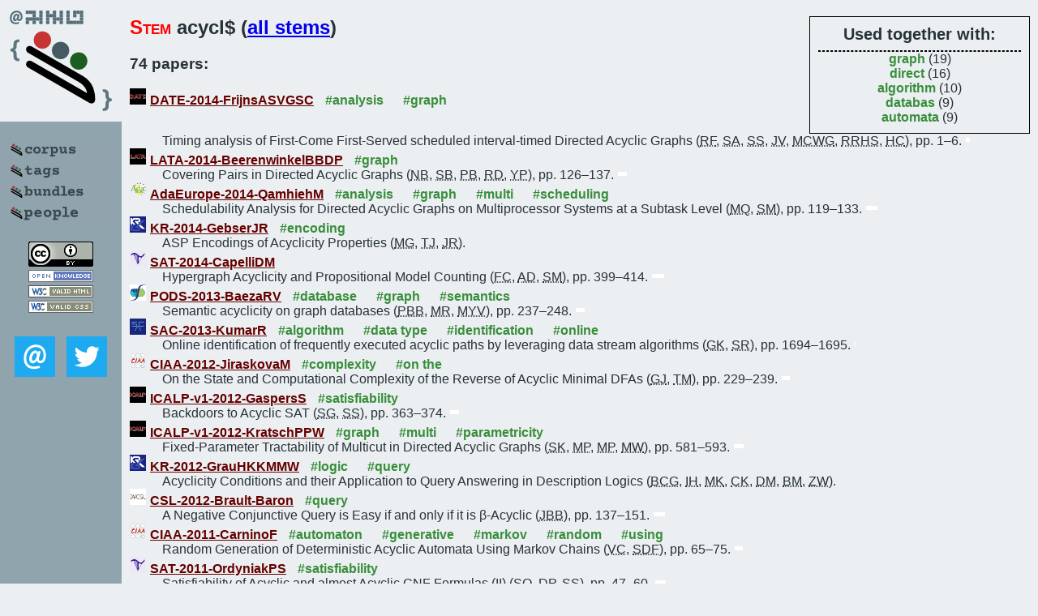

--- FILE ---
content_type: text/html; charset=utf-8
request_url: https://bibtex.github.io/word/acycl.html
body_size: 9142
content:
<!DOCTYPE html>
<html>
<head>
	<meta http-equiv="Content-Type" content="text/html; charset=UTF-8"/>
	<meta name="keywords" content="software linguistics, software language engineering, book of knowledge, glossary, academic publications, scientific research, open knowledge, open science"/>
	<title>BibSLEIGH — acycl stem</title>
	<link href="../stuff/bib.css" rel="stylesheet" type="text/css"/>
	<link href='http://fonts.googleapis.com/css?family=Exo+2:400,700,400italic,700italic' rel='stylesheet' type='text/css'>
	<script src="../stuff/jquery.min.js" type="text/javascript"></script>
</head>
<body>
<div class="left">
	<a href="../index.html"><img src="../stuff/bibsleigh.png" alt="BibSLEIGH" title="BibSLEIGH" class="pad"/></a>

	<div class="pad">
		<a href="../index.html"><img src="../stuff/p-corpus.png" alt="BibSLEIGH corpus" title="All papers in the corpus"/></a><br/>
		<a href="../tag/index.html"><img src="../stuff/p-tags.png" alt="BibSLEIGH tags" title="All known tags"/></a><br/>
		<a href="../bundle/index.html"><img src="../stuff/p-bundles.png" alt="BibSLEIGH bundles" title="All selected bundles"/></a><br/>
		<a href="../person/index.html"><img src="../stuff/p-people.png" alt="BibSLEIGH people" title="All contributors"/></a>
	</div>
	<a href="http://creativecommons.org/licenses/by/4.0/" title="CC-BY"><img src="../stuff/cc-by.png" alt="CC-BY"/></a><br/>
	<a href="http://opendatacommons.org/licenses/by/summary/" title="Open Knowledge"><img src="../stuff/open-knowledge.png" alt="Open Knowledge" /></a><br/>
	<a href="http://validator.w3.org/check/referer" title="XHTML 1.0 W3C Rec"><img src="../stuff/xhtml.png" alt="XHTML 1.0 W3C Rec" /></a><br/>
	<a href="http://jigsaw.w3.org/css-validator/check/referer" title="CSS 2.1 W3C CanRec"><img src="../stuff/css.png" alt="CSS 2.1 W3C CanRec" class="pad" /></a><br/>
	<div class="sm">
		<a href="../mailto:vadim@grammarware.net"><img src="../stuff/email.png" alt="email" title="Complain!" /></a>
		<a href="https://twitter.com/intent/tweet?screen_name=grammarware"><img src="../stuff/twitter.png" alt="twitter" title="Mention!" /></a>
	</div>

</div>
<div class="main">
<div class="tbox">
<code>Used together with:</code><hr/><span class="tag"><a href="graph.html">graph</a></span> (19)
<br/><span class="tag"><a href="direct.html">direct</a></span> (16)
<br/><span class="tag"><a href="algorithm.html">algorithm</a></span> (10)
<br/><span class="tag"><a href="databas.html">databas</a></span> (9)
<br/><span class="tag"><a href="automata.html">automata</a></span> (9)
</div>
<h2><span class="ttl">Stem</span> acycl$ (<a href="../words.html">all stems</a>)</h2>
<h3>74 papers:</h3>
<dl class="toc"><dt><img src="../stuff/date.png" alt="DATE"/><a href="../DATE-2014-FrijnsASVGSC.html">DATE-2014-FrijnsASVGSC</a> <span class="tag"><a href="../tag/analysis.html" title="analysis">#analysis</a></span> <span class="tag"><a href="../tag/graph.html" title="graph">#graph</a></span></dt><dd>Timing analysis of First-Come First-Served scheduled interval-timed Directed Acyclic Graphs (<abbr title="Raymond Frijns">RF</abbr>, <abbr title="Shreya Adyanthaya">SA</abbr>, <abbr title="Sander Stuijk">SS</abbr>, <abbr title="Jeroen Voeten">JV</abbr>, <abbr title="Marc C. W. Geilen">MCWG</abbr>, <abbr title="Ramon R. H. Schiffelers">RRHS</abbr>, <abbr title="Henk Corporaal">HC</abbr>), pp. 1–6.</dd> <div class="pagevis" style="width:5px"></div>
<dt><img src="../stuff/lata.png" alt="LATA"/><a href="../LATA-2014-BeerenwinkelBBDP.html">LATA-2014-BeerenwinkelBBDP</a> <span class="tag"><a href="../tag/graph.html" title="graph">#graph</a></span></dt><dd>Covering Pairs in Directed Acyclic Graphs (<abbr title="Niko Beerenwinkel">NB</abbr>, <abbr title="Stefano Beretta">SB</abbr>, <abbr title="Paola Bonizzoni">PB</abbr>, <abbr title="Riccardo Dondi">RD</abbr>, <abbr title="Yuri Pirola">YP</abbr>), pp. 126–137.</dd> <div class="pagevis" style="width:11px"></div>
<dt><img src="../stuff/adaeurope.png" alt="AdaEurope"/><a href="../AdaEurope-2014-QamhiehM.html">AdaEurope-2014-QamhiehM</a> <span class="tag"><a href="../tag/analysis.html" title="analysis">#analysis</a></span> <span class="tag"><a href="../tag/graph.html" title="graph">#graph</a></span> <span class="tag"><a href="../tag/multi.html" title="multi">#multi</a></span> <span class="tag"><a href="../tag/scheduling.html" title="scheduling">#scheduling</a></span></dt><dd>Schedulability Analysis for Directed Acyclic Graphs on Multiprocessor Systems at a Subtask Level (<abbr title="Manar Qamhieh">MQ</abbr>, <abbr title="Serge Midonnet">SM</abbr>), pp. 119–133.</dd> <div class="pagevis" style="width:14px"></div>
<dt><img src="../stuff/kr.png" alt="KR"/><a href="../KR-2014-GebserJR.html">KR-2014-GebserJR</a> <span class="tag"><a href="../tag/encoding.html" title="encoding">#encoding</a></span></dt><dd>ASP Encodings of Acyclicity Properties (<abbr title="Martin Gebser">MG</abbr>, <abbr title="Tomi Janhunen">TJ</abbr>, <abbr title="Jussi Rintanen">JR</abbr>).</dd> 
<dt><img src="../stuff/icst.png" alt="ICST"/><a href="../SAT-2014-CapelliDM.html">SAT-2014-CapelliDM</a></dt><dd>Hypergraph Acyclicity and Propositional Model Counting (<abbr title="Florent Capelli">FC</abbr>, <abbr title="Arnaud Durand">AD</abbr>, <abbr title="Stefan Mengel">SM</abbr>), pp. 399–414.</dd> <div class="pagevis" style="width:15px"></div>
<dt><img src="../stuff/pods.png" alt="PODS"/><a href="../PODS-2013-BaezaRV.html">PODS-2013-BaezaRV</a> <span class="tag"><a href="../tag/database.html" title="database">#database</a></span> <span class="tag"><a href="../tag/graph.html" title="graph">#graph</a></span> <span class="tag"><a href="../tag/semantics.html" title="semantics">#semantics</a></span></dt><dd>Semantic acyclicity on graph databases (<abbr title="Pablo Barceló Baeza">PBB</abbr>, <abbr title="Miguel Romero">MR</abbr>, <abbr title="Moshe Y. Vardi">MYV</abbr>), pp. 237–248.</dd> <div class="pagevis" style="width:11px"></div>
<dt><img src="../stuff/sac.png" alt="SAC"/><a href="../SAC-2013-KumarR.html">SAC-2013-KumarR</a> <span class="tag"><a href="../tag/algorithm.html" title="algorithm">#algorithm</a></span> <span class="tag"><a href="../tag/data%20type.html" title="data type">#data type</a></span> <span class="tag"><a href="../tag/identification.html" title="identification">#identification</a></span> <span class="tag"><a href="../tag/online.html" title="online">#online</a></span></dt><dd>Online identification of frequently executed acyclic paths by leveraging data stream algorithms (<abbr title="Gaurav Kumar">GK</abbr>, <abbr title="Subhajit Roy">SR</abbr>), pp. 1694–1695.</dd> <div class="pagevis" style="width:1px"></div>
<dt><img src="../stuff/ciaa.png" alt="CIAA"/><a href="../CIAA-2012-JiraskovaM.html">CIAA-2012-JiraskovaM</a> <span class="tag"><a href="../tag/complexity.html" title="complexity">#complexity</a></span> <span class="tag"><a href="../tag/on%20the.html" title="on the">#on the</a></span></dt><dd>On the State and Computational Complexity of the Reverse of Acyclic Minimal DFAs (<abbr title="Galina Jirásková">GJ</abbr>, <abbr title="Tomás Masopust">TM</abbr>), pp. 229–239.</dd> <div class="pagevis" style="width:10px"></div>
<dt><img src="../stuff/icalp.png" alt="ICALP"/><a href="../ICALP-v1-2012-GaspersS.html">ICALP-v1-2012-GaspersS</a> <span class="tag"><a href="../tag/satisfiability.html" title="satisfiability">#satisfiability</a></span></dt><dd>Backdoors to Acyclic SAT (<abbr title="Serge Gaspers">SG</abbr>, <abbr title="Stefan Szeider">SS</abbr>), pp. 363–374.</dd> <div class="pagevis" style="width:11px"></div>
<dt><img src="../stuff/icalp.png" alt="ICALP"/><a href="../ICALP-v1-2012-KratschPPW.html">ICALP-v1-2012-KratschPPW</a> <span class="tag"><a href="../tag/graph.html" title="graph">#graph</a></span> <span class="tag"><a href="../tag/multi.html" title="multi">#multi</a></span> <span class="tag"><a href="../tag/parametricity.html" title="parametricity">#parametricity</a></span></dt><dd>Fixed-Parameter Tractability of Multicut in Directed Acyclic Graphs (<abbr title="Stefan Kratsch">SK</abbr>, <abbr title="Marcin Pilipczuk">MP</abbr>, <abbr title="Michal Pilipczuk">MP</abbr>, <abbr title="Magnus Wahlström">MW</abbr>), pp. 581–593.</dd> <div class="pagevis" style="width:12px"></div>
<dt><img src="../stuff/kr.png" alt="KR"/><a href="../KR-2012-GrauHKKMMW.html">KR-2012-GrauHKKMMW</a> <span class="tag"><a href="../tag/logic.html" title="logic">#logic</a></span> <span class="tag"><a href="../tag/query.html" title="query">#query</a></span></dt><dd>Acyclicity Conditions and their Application to Query Answering in Description Logics (<abbr title="Bernardo Cuenca Grau">BCG</abbr>, <abbr title="Ian Horrocks">IH</abbr>, <abbr title="Markus Krötzsch">MK</abbr>, <abbr title="Clemens Kupke">CK</abbr>, <abbr title="Despoina Magka">DM</abbr>, <abbr title="Boris Motik">BM</abbr>, <abbr title="Zhe Wang">ZW</abbr>).</dd> 
<dt><img src="../stuff/csl.png" alt="CSL"/><a href="../CSL-2012-Brault-Baron.html">CSL-2012-Brault-Baron</a> <span class="tag"><a href="../tag/query.html" title="query">#query</a></span></dt><dd>A Negative Conjunctive Query is Easy if and only if it is β-Acyclic (<abbr title="Johann Brault-Baron">JBB</abbr>), pp. 137–151.</dd> <div class="pagevis" style="width:14px"></div>
<dt><img src="../stuff/ciaa.png" alt="CIAA"/><a href="../CIAA-2011-CarninoF.html">CIAA-2011-CarninoF</a> <span class="tag"><a href="../tag/automaton.html" title="automaton">#automaton</a></span> <span class="tag"><a href="../tag/generative.html" title="generative">#generative</a></span> <span class="tag"><a href="../tag/markov.html" title="markov">#markov</a></span> <span class="tag"><a href="../tag/random.html" title="random">#random</a></span> <span class="tag"><a href="../tag/using.html" title="using">#using</a></span></dt><dd>Random Generation of Deterministic Acyclic Automata Using Markov Chains (<abbr title="Vincent Carnino">VC</abbr>, <abbr title="Sven De Felice">SDF</abbr>), pp. 65–75.</dd> <div class="pagevis" style="width:10px"></div>
<dt><img src="../stuff/icst.png" alt="ICST"/><a href="../SAT-2011-OrdyniakPS.html">SAT-2011-OrdyniakPS</a> <span class="tag"><a href="../tag/satisfiability.html" title="satisfiability">#satisfiability</a></span></dt><dd>Satisfiability of Acyclic and almost Acyclic CNF Formulas (II) (<abbr title="Sebastian Ordyniak">SO</abbr>, <abbr title="Daniël Paulusma">DP</abbr>, <abbr title="Stefan Szeider">SS</abbr>), pp. 47–60.</dd> <div class="pagevis" style="width:13px"></div>
<dt><img src="../stuff/lics.png" alt="LICS"/><a href="../LICS-2010-Otto.html">LICS-2010-Otto</a></dt><dd>Highly Acyclic Groups, Hypergraph Covers and the Guarded Fragment (<abbr title="Martin Otto">MO</abbr>), pp. 11–20.</dd> <div class="pagevis" style="width:9px"></div>
<dt><img src="../stuff/case.png" alt="CASE"/><a href="../CASE-2009-BountourelisR.html">CASE-2009-BountourelisR</a> <span class="tag"><a href="../tag/algorithm.html" title="algorithm">#algorithm</a></span> <span class="tag"><a href="../tag/learning.html" title="learning">#learning</a></span></dt><dd>Customized learning algorithms for episodic tasks with acyclic state spaces (<abbr title="Theologos Bountourelis">TB</abbr>, <abbr title="Spiridon Reveliotis">SR</abbr>), pp. 627–634.</dd> <div class="pagevis" style="width:7px"></div>
<dt><img src="../stuff/ciaa.png" alt="CIAA"/><a href="../CIAA-2009-CaronCM.html">CIAA-2009-CaronCM</a> <span class="tag"><a href="../tag/automaton.html" title="automaton">#automaton</a></span></dt><dd>Small Extended Expressions for Acyclic Automata (<abbr title="Pascal Caron">PC</abbr>, <abbr title="Jean-Marc Champarnaud">JMC</abbr>, <abbr title="Ludovic Mignot">LM</abbr>), pp. 198–207.</dd> <div class="pagevis" style="width:9px"></div>
<dt><img src="../stuff/ciaa.png" alt="CIAA"/><a href="../CIAA-2009-Fujiyoshi.html">CIAA-2009-Fujiyoshi</a> <span class="tag"><a href="../tag/automaton.html" title="automaton">#automaton</a></span> <span class="tag"><a href="../tag/graph.html" title="graph">#graph</a></span> <span class="tag"><a href="../tag/recognition.html" title="recognition">#recognition</a></span></dt><dd>Recognition of a Spanning Tree of Directed Acyclic Graphs by Tree Automata (<abbr title="Akio Fujiyoshi">AF</abbr>), pp. 105–114.</dd> <div class="pagevis" style="width:9px"></div>
<dt><img src="../stuff/iceis.png" alt="ICEIS"/><a href="../ICEIS-DISI-2009-Chen.html">ICEIS-DISI-2009-Chen</a> <span class="tag"><a href="../tag/graph.html" title="graph">#graph</a></span></dt><dd>Directed Acyclic Graphs and Disjoint Chains (<abbr title="Yangjun Chen">YC</abbr>), pp. 17–24.</dd> <div class="pagevis" style="width:7px"></div>
<dt><img src="../stuff/icml.png" alt="ICML"/><a href="../ICML-2009-KuzelkaZ.html">ICML-2009-KuzelkaZ</a> <span class="tag"><a href="../tag/relational.html" title="relational">#relational</a></span></dt><dd>Block-wise construction of acyclic relational features with monotone irreducibility and relevancy properties (<abbr title="Ondrej Kuzelka">OK</abbr>, <abbr title="Filip Zelezný">FZ</abbr>), pp. 569–576.</dd> <div class="pagevis" style="width:7px"></div>
<dt><img src="../stuff/sac.png" alt="SAC"/><a href="../SAC-2009-KumarZ.html">SAC-2009-KumarZ</a> <span class="tag"><a href="../tag/clustering.html" title="clustering">#clustering</a></span> <span class="tag"><a href="../tag/graph.html" title="graph">#graph</a></span> <span class="tag"><a href="../tag/visualisation.html" title="visualisation">#visualisation</a></span></dt><dd>Visualization of clustered directed acyclic graphs with node interleaving (<abbr title="Pushpa Kumar">PK</abbr>, <abbr title="Kang Zhang">KZ</abbr>), pp. 1800–1805.</dd> <div class="pagevis" style="width:5px"></div>
<dt><img src="../stuff/lics.png" alt="LICS"/><a href="../LICS-2008-Duris.html">LICS-2008-Duris</a> <span class="tag"><a href="../tag/theorem.html" title="theorem">#theorem</a></span></dt><dd>Hypergraph Acyclicity and Extension Preservation Theorems (<abbr title="David Duris">DD</abbr>), pp. 418–427.</dd> <div class="pagevis" style="width:9px"></div>
<dt><img src="../stuff/ciaa.png" alt="CIAA"/><a href="../CIAA-J-2006-GiraudVL07.html">CIAA-J-2006-GiraudVL07</a> <span class="tag"><a href="../tag/automaton.html" title="automaton">#automaton</a></span></dt><dd>Path-Equivalent Developments in Acyclic Weighted Automata (<abbr title="Mathieu Giraud">MG</abbr>, <abbr title="Philippe Veber">PV</abbr>, <abbr title="Dominique Lavenier">DL</abbr>), pp. 799–811.</dd> <div class="pagevis" style="width:12px"></div>
<dt><img src="../stuff/ciaa.png" alt="CIAA"/><a href="../CIAA-2007-ChamparnaudGF.html">CIAA-2007-ChamparnaudGF</a> <span class="tag"><a href="../tag/transducer.html" title="transducer">#transducer</a></span></dt><dd>Reducing Acyclic Cover Transducers (<abbr title="Jean-Marc Champarnaud">JMC</abbr>, <abbr title="Franck Guingne">FG</abbr>, <abbr title="Jacques Farré">JF</abbr>), pp. 38–50.</dd> <div class="pagevis" style="width:12px"></div>
<dt><img src="../stuff/icalp.png" alt="ICALP"/><a href="../ICALP-2007-KreutzerOS.html">ICALP-2007-KreutzerOS</a> <span class="tag"><a href="../tag/bound.html" title="bound">#bound</a></span> <span class="tag"><a href="../tag/monad.html" title="monad">#monad</a></span></dt><dd>Boundedness of Monadic FO over Acyclic Structures (<abbr title="Stephan Kreutzer">SK</abbr>, <abbr title="Martin Otto">MO</abbr>, <abbr title="Nicole Schweikardt">NS</abbr>), pp. 571–582.</dd> <div class="pagevis" style="width:11px"></div>
<dt><img src="../stuff/mldm.png" alt="MLDM"/><a href="../MLDM-2007-WuW.html">MLDM-2007-WuW</a> <span class="tag"><a href="../tag/graph.html" title="graph">#graph</a></span> <span class="tag"><a href="../tag/kernel.html" title="kernel">#kernel</a></span> <span class="tag"><a href="../tag/parametricity.html" title="parametricity">#parametricity</a></span></dt><dd>Choosing the Kernel Parameters for the Directed Acyclic Graph Support Vector Machines (<abbr title="Kuo-Ping Wu">KPW</abbr>, <abbr title="Sheng-De Wang">SDW</abbr>), pp. 276–285.</dd> <div class="pagevis" style="width:9px"></div>
<dt><img src="../stuff/csl.png" alt="CSL"/><a href="../CSL-2007-BaganDG.html">CSL-2007-BaganDG</a> <span class="tag"><a href="../tag/constant.html" title="constant">#constant</a></span> <span class="tag"><a href="../tag/on%20the.html" title="on the">#on the</a></span> <span class="tag"><a href="../tag/query.html" title="query">#query</a></span></dt><dd>On Acyclic Conjunctive Queries and Constant Delay Enumeration (<abbr title="Guillaume Bagan">GB</abbr>, <abbr title="Arnaud Durand">AD</abbr>, <abbr title="Etienne Grandjean">EG</abbr>), pp. 208–222.</dd> <div class="pagevis" style="width:14px"></div>
<dt><img src="../stuff/case.png" alt="CASE"/><a href="../CASE-2006-ReveliotisB.html">CASE-2006-ReveliotisB</a> <span class="tag"><a href="../tag/algorithm.html" title="algorithm">#algorithm</a></span> <span class="tag"><a href="../tag/learning.html" title="learning">#learning</a></span> <span class="tag"><a href="../tag/performance.html" title="performance">#performance</a></span></dt><dd>Efficient learning algorithms for episodic tasks with acyclic state spaces (<abbr title="Spiridon Reveliotis">SR</abbr>, <abbr title="Theologos Bountourelis">TB</abbr>), pp. 411–418.</dd> <div class="pagevis" style="width:7px"></div>
<dt><img src="../stuff/pods.png" alt="PODS"/><a href="../PODS-2006-PaghP.html">PODS-2006-PaghP</a> <span class="tag"><a href="../tag/scalability.html" title="scalability">#scalability</a></span></dt><dd>Scalable computation of acyclic joins (<abbr title="Anna Pagh">AP</abbr>, <abbr title="Rasmus Pagh">RP</abbr>), pp. 225–232.</dd> <div class="pagevis" style="width:7px"></div>
<dt><img src="../stuff/icalp.png" alt="ICALP"/><a href="../ICALP-v1-2006-DyerGP.html">ICALP-v1-2006-DyerGP</a> <span class="tag"><a href="../tag/graph.html" title="graph">#graph</a></span> <span class="tag"><a href="../tag/morphism.html" title="morphism">#morphism</a></span> <span class="tag"><a href="../tag/on%20the.html" title="on the">#on the</a></span></dt><dd>On Counting Homomorphisms to Directed Acyclic Graphs (<abbr title="Martin E. Dyer">MED</abbr>, <abbr title="Leslie Ann Goldberg">LAG</abbr>, <abbr title="Mike Paterson">MP</abbr>), pp. 38–49.</dd> <div class="pagevis" style="width:11px"></div>
<dt><img src="../stuff/csl.png" alt="CSL"/><a href="../CSL-2006-Pagani.html">CSL-2006-Pagani</a> <span class="tag"><a href="../tag/exponential.html" title="exponential">#exponential</a></span> <span class="tag"><a href="../tag/linear.html" title="linear">#linear</a></span> <span class="tag"><a href="../tag/logic.html" title="logic">#logic</a></span> <span class="tag"><a href="../tag/multi.html" title="multi">#multi</a></span></dt><dd>Acyclicity and Coherence in Multiplicative Exponential Linear Logic (<abbr title="Michele Pagani">MP</abbr>), pp. 531–545.</dd> <div class="pagevis" style="width:14px"></div>
<dt><img src="../stuff/ciaa.png" alt="CIAA"/><a href="../CIAA-2005-MoraisMR.html">CIAA-2005-MoraisMR</a> <span class="tag"><a href="../tag/automaton.html" title="automaton">#automaton</a></span> <span class="tag"><a href="../tag/regular%20expression.html" title="regular expression">#regular expression</a></span></dt><dd>Acyclic Automata with Easy-to-Find Short Regular Expressions (<abbr title="José João Morais">JJM</abbr>, <abbr title="Nelma Moreira">NM</abbr>, <abbr title="Rogério Reis">RR</abbr>), pp. 349–350.</dd> <div class="pagevis" style="width:1px"></div>
<dt><img src="../stuff/icalp.png" alt="ICALP"/><a href="../ICALP-2005-KowalukL.html">ICALP-2005-KowalukL</a> <span class="tag"><a href="../tag/graph.html" title="graph">#graph</a></span> <span class="tag"><a href="../tag/query.html" title="query">#query</a></span></dt><dd>LCA Queries in Directed Acyclic Graphs (<abbr title="Miroslaw Kowaluk">MK</abbr>, <abbr title="Andrzej Lingas">AL</abbr>), pp. 241–248.</dd> <div class="pagevis" style="width:7px"></div>
<dt><img src="../stuff/ecoop.png" alt="ECOOP"/><a href="../ECOOP-2005-LuP.html">ECOOP-2005-LuP</a> <span class="tag"><a href="../tag/reachability.html" title="reachability">#reachability</a></span> <span class="tag"><a href="../tag/type%20system.html" title="type system">#type system</a></span></dt><dd>A Type System for Reachability and Acyclicity (<abbr title="Yi Lu">YL</abbr>, <abbr title="John Potter">JP</abbr>), pp. 479–503.</dd> <div class="pagevis" style="width:24px"></div>
<dt><img src="../stuff/date.png" alt="DATE"/><a href="../DATE-v1-2004-PerezMT.html">DATE-v1-2004-PerezMT</a> <span class="tag"><a href="../tag/scheduling.html" title="scheduling">#scheduling</a></span> <span class="tag"><a href="../tag/using.html" title="using">#using</a></span></dt><dd>A New Optimized Implemention of the SystemC Engine Using Acyclic Scheduling (<abbr title="Daniel Gracia Pérez">DGP</abbr>, <abbr title="Gilles Mouchard">GM</abbr>, <abbr title="Olivier Temam">OT</abbr>), pp. 552–557.</dd> <div class="pagevis" style="width:5px"></div>
<dt><img src="../stuff/iclp.png" alt="ICLP"/><a href="../ICLP-2004-LinkeTW.html">ICLP-2004-LinkeTW</a> <span class="tag"><a href="../tag/logic%20programming.html" title="logic programming">#logic programming</a></span> <span class="tag"><a href="../tag/on%20the.html" title="on the">#on the</a></span> <span class="tag"><a href="../tag/source%20code.html" title="source code">#source code</a></span></dt><dd>On Acyclic and Head-Cycle Free Nested Logic Programs (<abbr title="Thomas Linke">TL</abbr>, <abbr title="Hans Tompits">HT</abbr>, <abbr title="Stefan Woltran">SW</abbr>), pp. 225–239.</dd> <div class="pagevis" style="width:14px"></div>
<dt><img src="../stuff/dac.png" alt="DAC"/><a href="../DAC-2003-BozorgzadehGTS.html">DAC-2003-BozorgzadehGTS</a> <span class="tag"><a href="../tag/graph.html" title="graph">#graph</a></span> <span class="tag"><a href="../tag/integer.html" title="integer">#integer</a></span></dt><dd>Optimal integer delay budgeting on directed acyclic graphs (<abbr title="Elaheh Bozorgzadeh">EB</abbr>, <abbr title="Soheil Ghiasi">SG</abbr>, <abbr title="Atsushi Takahashi">AT</abbr>, <abbr title="Majid Sarrafzadeh">MS</abbr>), pp. 920–925.</dd> <div class="pagevis" style="width:5px"></div>
<dt><img src="../stuff/dac.png" alt="DAC"/><a href="../DAC-2003-Edwards.html">DAC-2003-Edwards</a></dt><dd>Making cyclic circuits acyclic (<abbr title="Stephen A. Edwards">SAE</abbr>), pp. 159–162.</dd> <div class="pagevis" style="width:3px"></div>
<dt><img src="../stuff/date.png" alt="DATE"/><a href="../DATE-2003-IchiharaI.html">DATE-2003-IchiharaI</a> <span class="tag"><a href="../tag/fault.html" title="fault">#fault</a></span> <span class="tag"><a href="../tag/generative.html" title="generative">#generative</a></span> <span class="tag"><a href="../tag/testing.html" title="testing">#testing</a></span></dt><dd>Test Generation for Acyclic Sequential Circuits with Single Stuck-at Fault Combinational ATPG (<abbr title="Hideyuki Ichihara">HI</abbr>, <abbr title="Tomoo Inoue">TI</abbr>), pp. 11180–11181.</dd> <div class="pagevis" style="width:1px"></div>
<dt><img src="../stuff/ciaa.png" alt="CIAA"/><a href="../CIAA-2003-GuingneKN.html">CIAA-2003-GuingneKN</a> <span class="tag"><a href="../tag/automaton.html" title="automaton">#automaton</a></span> <span class="tag"><a href="../tag/complexity.html" title="complexity">#complexity</a></span></dt><dd>Running Time Complexity of Printing an Acyclic Automaton (<abbr title="Franck Guingne">FG</abbr>, <abbr title="André Kempe">AK</abbr>, <abbr title="Florent Nicart">FN</abbr>), pp. 131–140.</dd> <div class="pagevis" style="width:9px"></div>
<dt><img src="../stuff/ciaa.png" alt="CIAA"/><a href="../CIAA-2003-MiyamotoITS.html">CIAA-2003-MiyamotoITS</a> <span class="tag"><a href="../tag/graph.html" title="graph">#graph</a></span> <span class="tag"><a href="../tag/word.html" title="word">#word</a></span></dt><dd>Ternary Directed Acyclic Word Graphs (<abbr title="Satoru Miyamoto">SM</abbr>, <abbr title="Shunsuke Inenaga">SI</abbr>, <abbr title="Masayuki Takeda">MT</abbr>, <abbr title="Ayumi Shinohara">AS</abbr>), pp. 120–130.</dd> <div class="pagevis" style="width:10px"></div>
<dt><img src="../stuff/agtive.png" alt="AGTIVE"/><a href="../AGTIVE-2003-AgnarssonEH.html">AGTIVE-2003-AgnarssonEH</a> <span class="tag"><a href="../tag/graph.html" title="graph">#graph</a></span></dt><dd>Proper Down-Coloring Simple Acyclic Digraphs (<abbr title="Geir Agnarsson">GA</abbr>, <abbr title="Ágúst S. Egilsson">ÁSE</abbr>, <abbr title="Magnús M. Halldórsson">MMH</abbr>), pp. 299–312.</dd> <div class="pagevis" style="width:13px"></div>
<dt><img src="../stuff/tacas.png" alt="TACAS"/><a href="../TACAS-2002-Mateescu.html">TACAS-2002-Mateescu</a> <span class="tag"><a href="../tag/calculus.html" title="calculus">#calculus</a></span> <span class="tag"><a href="../tag/lts.html" title="lts">#lts</a></span> <span class="tag"><a href="../tag/model%20checking.html" title="model checking">#model checking</a></span> <span class="tag"><a href="../tag/μ-calculus.html" title="μ-calculus">#μ-calculus</a></span></dt><dd>Local Model-Checking of Modal μ-Calculus on Acyclic Labeled Transition Systems (<abbr title="Radu Mateescu">RM</abbr>), pp. 281–295.</dd> <div class="pagevis" style="width:14px"></div>
<dt><img src="../stuff/ciaa.png" alt="CIAA"/><a href="../CIAA-2002-Daciuk.html">CIAA-2002-Daciuk</a> <span class="tag"><a href="../tag/algorithm.html" title="algorithm">#algorithm</a></span> <span class="tag"><a href="../tag/automaton.html" title="automaton">#automaton</a></span> <span class="tag"><a href="../tag/comparison.html" title="comparison">#comparison</a></span> <span class="tag"><a href="../tag/finite.html" title="finite">#finite</a></span> <span class="tag"><a href="../tag/set.html" title="set">#set</a></span> <span class="tag"><a href="../tag/string.html" title="string">#string</a></span></dt><dd>Comparison of Construction Algorithms for Minimal, Acyclic, Deterministic, Finite-State Automata from Sets of Strings (<abbr title="Jan Daciuk">JD</abbr>), pp. 255–261.</dd> <div class="pagevis" style="width:6px"></div>
<dt><img src="../stuff/ciaa.png" alt="CIAA"/><a href="../CIAA-2001-GranaBA.html">CIAA-2001-GranaBA</a> <span class="tag"><a href="../tag/automaton.html" title="automaton">#automaton</a></span> <span class="tag"><a href="../tag/compilation.html" title="compilation">#compilation</a></span> <span class="tag"><a href="../tag/finite.html" title="finite">#finite</a></span> <span class="tag"><a href="../tag/scalability.html" title="scalability">#scalability</a></span></dt><dd>Compilation Methods of Minimal Acyclic Finite-State Automata for Large Dictionaries (<abbr title="Jorge Graña">JG</abbr>, <abbr title="Francisco-Mario Barcala">FMB</abbr>, <abbr title="Miguel A. Alonso">MAA</abbr>), pp. 135–148.</dd> <div class="pagevis" style="width:13px"></div>
<dt><img src="../stuff/dlt.png" alt="DLT"/><a href="../DLT-2001-NiemannW.html">DLT-2001-NiemannW</a> <span class="tag"><a href="../tag/context-sensitive%20grammar.html" title="context-sensitive grammar">#context-sensitive grammar</a></span></dt><dd>The Growing Context-Sensitive Languages Are the Acyclic Context-Sensitive Languages (<abbr title="Gundula Niemann">GN</abbr>, <abbr title="Jens R. Woinowski">JRW</abbr>), pp. 197–205.</dd> <div class="pagevis" style="width:8px"></div>
<dt><img src="../stuff/icalp.png" alt="ICALP"/><a href="../ICALP-2001-GottlobP.html">ICALP-2001-GottlobP</a> <span class="tag"><a href="../tag/clique.html" title="clique">#clique</a></span> <span class="tag"><a href="../tag/model%20checking.html" title="model checking">#model checking</a></span></dt><dd>Hypergraphs in Model Checking: Acyclicity and Hypertree-Width versus Clique-Width (<abbr title="Georg Gottlob">GG</abbr>, <abbr title="Reinhard Pichler">RP</abbr>), pp. 708–719.</dd> <div class="pagevis" style="width:11px"></div>
<dt><img src="../stuff/ciaa.png" alt="CIAA"/><a href="../CIAA-2000-MihovM.html">CIAA-2000-MihovM</a> <span class="tag"><a href="../tag/transducer.html" title="transducer">#transducer</a></span></dt><dd>Direct Construction of Minimal Acyclic Subsequential Transducers (<abbr title="Stoyan Mihov">SM</abbr>, <abbr title="Denis Maurel">DM</abbr>), pp. 217–229.</dd> <div class="pagevis" style="width:12px"></div>
<dt><img src="../stuff/icalp.png" alt="ICALP"/><a href="../ICALP-2000-BenderR.html">ICALP-2000-BenderR</a> <span class="tag"><a href="../tag/graph.html" title="graph">#graph</a></span> <span class="tag"><a href="../tag/sublinear.html" title="sublinear">#sublinear</a></span> <span class="tag"><a href="../tag/testing.html" title="testing">#testing</a></span></dt><dd>Testing Acyclicity of Directed Graphs in Sublinear Time (<abbr title="Michael A. Bender">MAB</abbr>, <abbr title="Dana Ron">DR</abbr>), pp. 809–820.</dd> <div class="pagevis" style="width:11px"></div>
<dt><img src="../stuff/ciaa.png" alt="CIAA"/><a href="../WIA-1999-Watson.html">WIA-1999-Watson</a> <span class="tag"><a href="../tag/algorithm.html" title="algorithm">#algorithm</a></span> <span class="tag"><a href="../tag/automaton.html" title="automaton">#automaton</a></span> <span class="tag"><a href="../tag/finite.html" title="finite">#finite</a></span> <span class="tag"><a href="../tag/taxonomy.html" title="taxonomy">#taxonomy</a></span></dt><dd>A Taxonomy of Algorithms for Constructing Minimal Acyclic Deterministic Finite Automata (<abbr title="Bruce W. Watson">BWW</abbr>), pp. 174–182.</dd> <div class="pagevis" style="width:8px"></div>
<dt><img src="../stuff/cikm.png" alt="CIKM"/><a href="../CIKM-1999-TanzerS.html">CIKM-1999-TanzerS</a></dt><dd>Queryable Acyclic Production Systems (<abbr title="David Tanzer">DT</abbr>, <abbr title="Dennis Shasha">DS</abbr>), pp. 284–291.</dd> <div class="pagevis" style="width:7px"></div>
<dt><img src="../stuff/stoc.png" alt="STOC"/><a href="../STOC-1998-FeigeS.html">STOC-1998-FeigeS</a> <span class="tag"><a href="../tag/bound.html" title="bound">#bound</a></span> <span class="tag"><a href="../tag/scheduling.html" title="scheduling">#scheduling</a></span></dt><dd>Improved Bounds for Acyclic Job Shop Scheduling (Extended Abstract) (<abbr title="Uriel Feige">UF</abbr>, <abbr title="Christian Scheideler">CS</abbr>), pp. 624–633.</dd> <div class="pagevis" style="width:9px"></div>
<dt><img src="../stuff/ciaa.png" alt="CIAA"/><a href="../WIA-1998-Watson.html">WIA-1998-Watson</a> <span class="tag"><a href="../tag/algorithm.html" title="algorithm">#algorithm</a></span> <span class="tag"><a href="../tag/performance.html" title="performance">#performance</a></span></dt><dd>A Fast New Semi-incremental Algorithm for the Construction of Minimal Acyclic DFAs (<abbr title="Bruce W. Watson">BWW</abbr>), pp. 121–132.</dd> <div class="pagevis" style="width:11px"></div>
<dt><img src="../stuff/icml.png" alt="ICML"/><a href="../ICML-1998-ReddyT.html">ICML-1998-ReddyT</a> <span class="tag"><a href="../tag/first-order.html" title="first-order">#first-order</a></span> <span class="tag"><a href="../tag/learning.html" title="learning">#learning</a></span> <span class="tag"><a href="../tag/source%20code.html" title="source code">#source code</a></span></dt><dd>Learning First-Order Acyclic Horn Programs from Entailment (<abbr title="Chandra Reddy">CR</abbr>, <abbr title="Prasad Tadepalli">PT</abbr>), pp. 472–480.</dd> <div class="pagevis" style="width:8px"></div>
<dt><img src="../stuff/sac.png" alt="SAC"/><a href="../SAC-1998-AhmedDR.html">SAC-1998-AhmedDR</a> <span class="tag"><a href="../tag/fuzzy.html" title="fuzzy">#fuzzy</a></span> <span class="tag"><a href="../tag/graph.html" title="graph">#graph</a></span> <span class="tag"><a href="../tag/memory%20management.html" title="memory management">#memory management</a></span> <span class="tag"><a href="../tag/performance.html" title="performance">#performance</a></span> <span class="tag"><a href="../tag/reuse.html" title="reuse">#reuse</a></span> <span class="tag"><a href="../tag/using.html" title="using">#using</a></span></dt><dd>Fast recall of reusable fuzzy plans using acyclic directed graph memory (<abbr title="Moataz Ahmed">MA</abbr>, <abbr title="Ernesto Damiani">ED</abbr>, <abbr title="David C. Rine">DCR</abbr>), pp. 272–276.</dd> <div class="pagevis" style="width:4px"></div>
<dt><img src="../stuff/icml.png" alt="ICML"/><a href="../ICML-1996-BoyanM.html">ICML-1996-BoyanM</a> <span class="tag"><a href="../tag/evaluation.html" title="evaluation">#evaluation</a></span> <span class="tag"><a href="../tag/learning.html" title="learning">#learning</a></span> <span class="tag"><a href="../tag/scalability.html" title="scalability">#scalability</a></span></dt><dd>Learning Evaluation Functions for Large Acyclic Domains (<abbr title="Justin A. Boyan">JAB</abbr>, <abbr title="Andrew W. Moore">AWM</abbr>), pp. 63–70.</dd> <div class="pagevis" style="width:7px"></div>
<dt><img src="../stuff/dac.png" alt="DAC"/><a href="../DAC-1994-CongLB.html">DAC-1994-CongLB</a> <span class="tag"><a href="../tag/clustering.html" title="clustering">#clustering</a></span> <span class="tag"><a href="../tag/multi.html" title="multi">#multi</a></span> <span class="tag"><a href="../tag/network.html" title="network">#network</a></span></dt><dd>Acyclic Multi-Way Partitioning of Boolean Networks (<abbr title="Jason Cong">JC</abbr>, <abbr title="Zheng Li">ZL</abbr>, <abbr title="Rajive Bagrodia">RB</abbr>), pp. 670–675.</dd> <div class="pagevis" style="width:5px"></div>
<dt><img src="../stuff/cc.png" alt="CC"/><a href="../CC-1994-FauthHKM.html">CC-1994-FauthHKM</a> <span class="tag"><a href="../tag/graph.html" title="graph">#graph</a></span></dt><dd>Global Code Selection of Directed Acyclic Graphs (<abbr title="Andreas Fauth">AF</abbr>, <abbr title="Günter Hommel">GH</abbr>, <abbr title="Alois Knoll">AK</abbr>, <abbr title="Carsten Müller">CM</abbr>), pp. 128–142.</dd> <div class="pagevis" style="width:14px"></div>
<dt><img src="../stuff/pods.png" alt="PODS"/><a href="../PODS-1991-Ross.html">PODS-1991-Ross</a> <span class="tag"><a href="../tag/composition.html" title="composition">#composition</a></span> <span class="tag"><a href="../tag/logic%20programming.html" title="logic programming">#logic programming</a></span> <span class="tag"><a href="../tag/recursion.html" title="recursion">#recursion</a></span> <span class="tag"><a href="../tag/source%20code.html" title="source code">#source code</a></span></dt><dd>Modular Acyclicity and Tail Recursion in Logic Programs (<abbr title="Kenneth A. Ross">KAR</abbr>), pp. 92–101.</dd> <div class="pagevis" style="width:9px"></div>
<dt><img src="../stuff/iclp.png" alt="ICLP"/><a href="../CLP-1990-AptB90.html">CLP-1990-AptB90</a> <span class="tag"><a href="../tag/source%20code.html" title="source code">#source code</a></span></dt><dd>Acyclic Programs (<abbr title="Krzysztof R. Apt">KRA</abbr>, <abbr title="Marc Bezem">MB</abbr>), pp. 617–633.</dd> <div class="pagevis" style="width:16px"></div>
<dt><img src="../stuff/icalp.png" alt="ICALP"/><a href="../ICALP-1987-Metivier.html">ICALP-1987-Metivier</a> <span class="tag"><a href="../tag/algorithm.html" title="algorithm">#algorithm</a></span> <span class="tag"><a href="../tag/automaton.html" title="automaton">#automaton</a></span> <span class="tag"><a href="../tag/graph.html" title="graph">#graph</a></span></dt><dd>An Algorithm for Computing Asynchronous Automata in the Case of Acyclic Non-Commutation Graphs (<abbr title="Yves Métivier">YM</abbr>), pp. 226–236.</dd> <div class="pagevis" style="width:10px"></div>
<dt><img src="../stuff/pods.png" alt="PODS"/><a href="../PODS-1986-BiskupBSK.html">PODS-1986-BiskupBSK</a></dt><dd>One Flavor Assumption and Gamma-Acyclicity for Universal Relation Views (<abbr title="Joachim Biskup">JB</abbr>, <abbr title="Hans Hermann Brüggemann">HHB</abbr>, <abbr title="L. Schnetgöke">LS</abbr>, <abbr title="M. Kramer">MK</abbr>), pp. 148–159.</dd> <div class="pagevis" style="width:11px"></div>
<dt><img src="../stuff/pods.png" alt="PODS"/><a href="../PODS-1986-RulandS.html">PODS-1986-RulandS</a> <span class="tag"><a href="../tag/database.html" title="database">#database</a></span> <span class="tag"><a href="../tag/relational.html" title="relational">#relational</a></span></dt><dd>Alpha-Acyclic Decompositions of Relational Database Schemes (<abbr title="Detlev Ruland">DR</abbr>, <abbr title="Dietmar Seipel">DS</abbr>), pp. 191–201.</dd> <div class="pagevis" style="width:10px"></div>
<dt><img src="../stuff/pods.png" alt="PODS"/><a href="../PODS-1986-SagivS86a.html">PODS-1986-SagivS86a</a> <span class="tag"><a href="../tag/finite.html" title="finite">#finite</a></span> <span class="tag"><a href="../tag/on%20the.html" title="on the">#on the</a></span></dt><dd>On Finite FD-Acyclicity (<abbr title="Yehoshua Sagiv">YS</abbr>, <abbr title="Oded Shmueli">OS</abbr>), pp. 173–182.</dd> <div class="pagevis" style="width:9px"></div>
<dt><img src="../stuff/icalp.png" alt="ICALP"/><a href="../ICALP-1986-Simon.html">ICALP-1986-Simon</a> <span class="tag"><a href="../tag/algorithm.html" title="algorithm">#algorithm</a></span> <span class="tag"><a href="../tag/graph.html" title="graph">#graph</a></span> <span class="tag"><a href="../tag/transitive.html" title="transitive">#transitive</a></span></dt><dd>An Improved Algorithm for Transitive Closure on Acyclic Digraphs (<abbr title="Klaus Simon">KS</abbr>), pp. 376–386.</dd> <div class="pagevis" style="width:10px"></div>
<dt><img src="../stuff/pods.png" alt="PODS"/><a href="../PODS-1984-DAtriM.html">PODS-1984-DAtriM</a> <span class="tag"><a href="../tag/database.html" title="database">#database</a></span> <span class="tag"><a href="../tag/design.html" title="design">#design</a></span> <span class="tag"><a href="../tag/on%20the.html" title="on the">#on the</a></span> <span class="tag"><a href="../tag/recognition.html" title="recognition">#recognition</a></span></dt><dd>On the Recognition and Design of Acyclic Databases (<abbr title="Alessandro D'Atri">AD</abbr>, <abbr title="Marina Moscarini">MM</abbr>), pp. 1–8.</dd> <div class="pagevis" style="width:7px"></div>
<dt><img src="../stuff/pods.png" alt="PODS"/><a href="../PODS-1984-GrahneR.html">PODS-1984-GrahneR</a> <span class="tag"><a href="../tag/database.html" title="database">#database</a></span> <span class="tag"><a href="../tag/dependence.html" title="dependence">#dependence</a></span></dt><dd>Dependency Characterizations for Acyclic Database Schemes (<abbr title="Gösta Grahne">GG</abbr>, <abbr title="Kari-Jouko Räihä">KJR</abbr>), pp. 9–18.</dd> <div class="pagevis" style="width:9px"></div>
<dt><img src="../stuff/pods.png" alt="PODS"/><a href="../PODS-1984-OzsoyogluC.html">PODS-1984-OzsoyogluC</a> <span class="tag"><a href="../tag/on%20the.html" title="on the">#on the</a></span> <span class="tag"><a href="../tag/query.html" title="query">#query</a></span></dt><dd>On the Cyclic to Acyclic Scheme Transformation and Solving Cyclic Queries (<abbr title="Z. Meral Özsoyoglu">ZMÖ</abbr>, <abbr title="Elarbi Choukhmane">EC</abbr>), pp. 133–142.</dd> <div class="pagevis" style="width:9px"></div>
<dt><img src="../stuff/vldb.png" alt="VLDB"/><a href="../VLDB-1984-Zhu.html">VLDB-1984-Zhu</a> <span class="tag"><a href="../tag/algorithm.html" title="algorithm">#algorithm</a></span> <span class="tag"><a href="../tag/database.html" title="database">#database</a></span> <span class="tag"><a href="../tag/graph.html" title="graph">#graph</a></span> <span class="tag"><a href="../tag/recognition.html" title="recognition">#recognition</a></span></dt><dd>Line Graph of Gamma-Acyclic Database Schems and its Recognition Algorithm (<abbr title="Yun-zhou Zhu">YzZ</abbr>), pp. 218–221.</dd> <div class="pagevis" style="width:3px"></div>
<dt><img src="../stuff/pods.png" alt="PODS"/><a href="../PODS-1983-Sacca.html">PODS-1983-Sacca</a> <span class="tag"><a href="../tag/database.html" title="database">#database</a></span> <span class="tag"><a href="../tag/on%20the.html" title="on the">#on the</a></span> <span class="tag"><a href="../tag/recognition.html" title="recognition">#recognition</a></span></dt><dd>On the Recognition of Coverings of Acyclic Database Hypergraphs (<abbr title="Domenico Saccà">DS</abbr>), pp. 297–304.</dd> <div class="pagevis" style="width:7px"></div>
<dt><img src="../stuff/pods.png" alt="PODS"/><a href="../PODS-1982-MaierU.html">PODS-1982-MaierU</a></dt><dd>Connections in Acyclic Hypergraphs (<abbr title="David Maier">DM</abbr>, <abbr title="Jeffrey D. Ullman">JDU</abbr>), pp. 34–39.</dd> <div class="pagevis" style="width:5px"></div>
<dt><img src="../stuff/vldb.png" alt="VLDB"/><a href="../VLDB-1981-Chase.html">VLDB-1981-Chase</a> <span class="tag"><a href="../tag/database.html" title="database">#database</a></span> <span class="tag"><a href="../tag/graph.html" title="graph">#graph</a></span></dt><dd>Join Graphs and Acyclic Database Schemes (<abbr title="Karen Chase">KC</abbr>), pp. 95–100.</dd> <div class="pagevis" style="width:5px"></div>
<dt><img src="../stuff/vldb.png" alt="VLDB"/><a href="../VLDB-1981-Yannakakis.html">VLDB-1981-Yannakakis</a> <span class="tag"><a href="../tag/algorithm.html" title="algorithm">#algorithm</a></span> <span class="tag"><a href="../tag/database.html" title="database">#database</a></span></dt><dd>Algorithms for Acyclic Database Schemes (<abbr title="Mihalis Yannakakis">MY</abbr>), pp. 82–94.</dd> <div class="pagevis" style="width:12px"></div>
<dt><img src="../stuff/stoc.png" alt="STOC"/><a href="../STOC-1981-BeeriFMMUY.html">STOC-1981-BeeriFMMUY</a> <span class="tag"><a href="../tag/database.html" title="database">#database</a></span></dt><dd>Properties of Acyclic Database Schemes (<abbr title="Catriel Beeri">CB</abbr>, <abbr title="Ronald Fagin">RF</abbr>, <abbr title="David Maier">DM</abbr>, <abbr title="Alberto O. Mendelzon">AOM</abbr>, <abbr title="Jeffrey D. Ullman">JDU</abbr>, <abbr title="Mihalis Yannakakis">MY</abbr>), pp. 355–362.</dd> <div class="pagevis" style="width:7px"></div></dl>
</div>
<hr style="clear:both"/>
<div class="last">
	<em>
		<a href="http://bibtex.github.io">Bibliography of Software Language Engineering in Generated Hypertext</a>
		(<a href="http://github.com/slebok/bibsleigh">BibSLEIGH</a>) is
		created and maintained by <a href="http://grammarware.github.io/">Dr. Vadim Zaytsev</a>.<br/>
		Hosted as a part of <a href="http://slebok.github.io/">SLEBOK</a> on <a href="http://www.github.com/">GitHub</a>.
	</em>
</div>
</body>
</html>